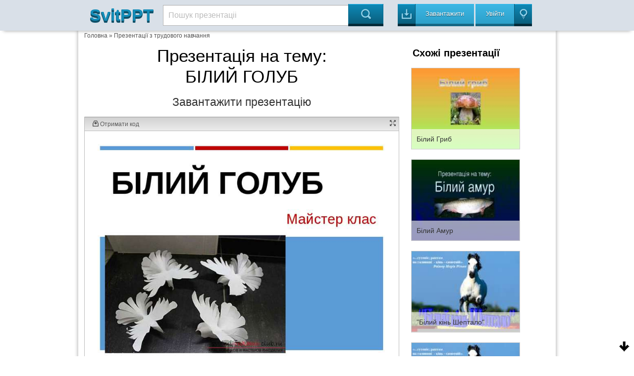

--- FILE ---
content_type: text/html; charset=UTF-8
request_url: https://svitppt.com.ua/trudove-navchannya/biliy-golub.html
body_size: 12905
content:
<!DOCTYPE html>
<html lang="en">
<head>
    <meta charset="UTF-8"/>
    <meta http-equiv="X-UA-Compatible" content="IE=edge,chrome=1">
    <meta name="keywords" content="Завантажити презентацію БІЛИЙ ГОЛУБ, презентація на тему БІЛИЙ ГОЛУБ, презентація з трудового навчання БІЛИЙ ГОЛУБ" />
<meta name="description" content="Презентация на тему БІЛИЙ ГОЛУБ до уроку з трудового навчання" />
<link rel="stylesheet" type="text/css" href="/assets/a66f31e0/colorbox.css" />
<link rel="stylesheet" type="text/css" href="/assets/be36d313/listview/styles.css" />
<style type="text/css">
/*<![CDATA[*/
 
    .hide {display:none;}
    
    #topcontrol{
        position: fixed;
        bottom: 5px;
        right: 5px;
        opacity: 1;
        cursor: pointer;
    }

    .backtotop {
        background: url(/assets/b174e8c4/images/icon-up.png) no-repeat;
        width: 30px;
        height: 30px;
    }

    .backtobottom {
        background: url(/assets/b174e8c4/images/icon-down.png) no-repeat;
        width: 30px;
        height: 30px;
    }

/*]]>*/
</style>
<script type="text/javascript" src="/assets/7c3c291d/jquery.min.js"></script>
<script type="text/javascript" src="/assets/7c3c291d/jquery.cookie.js"></script>
<script type="text/javascript" src="/assets/7c3c291d/jquery.ba-bbq.min.js"></script>
<script type="text/javascript" src="/assets/a66f31e0/js/jquery.colorbox-min.js"></script>
<script type="text/javascript" src="/assets/471f9a9b/js/jquery.cookie.min.js"></script>
<script type="text/javascript" src="https://ulogin.ru/js/ulogin.js"></script>
<title>БІЛИЙ ГОЛУБ - презентація з трудового навчання</title>

    <meta name="viewport" content="width=device-width, initial-scale=1.0">

    <link rel="stylesheet" type="text/css" href="/assets/471f9a9b/css/bootstrap.css"/>
    <link rel="stylesheet" type="text/css"
          href="/assets/471f9a9b/css/bootstrap-responsive.css"/>
    <link rel="stylesheet" type="text/css" href="/assets/471f9a9b/css/vred.css"/>
    <link rel="stylesheet" type="text/css" href="/assets/471f9a9b/css/style.css"/>
    <link rel="icon" href="/assets/471f9a9b/images/favicon.ico" type="image/x-icon"/>
    <link rel="shortcut icon" href="/assets/471f9a9b/images/favicon.ico"
          type="image/x-icon"/>
    <!--[if lte IE 8]>
    <style>.main {
        display: none;
    }

    .support-note .note-ie {
        display: block;
    }</style><![endif]-->
    <!--[if lte IE 7]>
    <script src="lte-ie7.js"></script><![endif]-->
    
    <script src="/assets/471f9a9b/js/svitppt.js"></script>
	
	<script async src="https://pagead2.googlesyndication.com/pagead/js/adsbygoogle.js?client=ca-pub-1845719565179673"
     crossorigin="anonymous"></script>

	 
</head>


<body>



<DIV id="topcontrol"><DIV class="backtotop" style="display:none;"></DIV><DIV class="backtobottom" style="display:none;"></DIV></DIV>
<div class="container-fluid a-t-background">

    <div class="container">

        <div class="span2">
            <a href="/"> <span class="a-logo-t">SvitPPT</span></a>
        </div>

        <div class="span6">
            <p>

            <form class="searchform" method="GET"
                  action="https://svitppt.com.ua/search.html">
                <input class="searchfield" name="text" type="text" value="Пошук презентаціі"
                       onfocus="if (this.value == 'Пошук презентаціі') {this.value = '';}"
                       onblur="if (this.value == '') {this.value = 'Пошук презентаціі';}">
                <input class="searchbutton" type="submit" value="&#xe00a;">
            </form>
            </p>
        </div>

        <div class="span4">
            <a href="https://svitppt.com.ua/upload.html">
                <button class="a_demo_three a-ska4at icon-in">
                    <p>
                        Завантажити
                    </p>
                </button>
            </a>
            <span class="a-uviiti">
    <a href="#" id="uLogin" x-ulogin-params="display=window;fields=first_name,last_name,email;redirect_uri=https%3A%2F%2Fsvitppt.com.ua%2Fulogin%2Flogin">
     <span>
        <button class="a_demo_van a-ska4at icon-light-bulb">
            <p>Увійти</p>
        </button>
     </span>
    </a>
</span>
        </div>
    </div>
</div>

<div class="container">
    <div class="a-fon">
        <div class="row">
		
		<script async src="https://cse.google.com/cse.js?cx=2b67703f2fb4252bf"></script>
<div class="gcse-search"></div>
		
            <div id="aa-modal-background"></div>
<div id="aa-modal-get-code">
    <a href="#" class="aa-modal-close">X</a>
    <strong>
        Код для використання на сайті:
    </strong>

    <form>
    <span>
        Ширина
    </span>
        <input value="480" id="aa-modal-embed-width" class="a-kod"/> px
        <p>Скопіюйте цей код і вставте його на свій сайт</p>

        <textarea style="width: 300px;" rows="7" id="aa-modal-embed-input" onclick="$(this).select();"></textarea>
    </form>

</div>

<!--//////////////////////////////////////////////////-->

<div id="aa-modal-get-file">
    <a href="#" class="aa-modal-close">X</a>
    <strong>
        Для завантаження презентації, скористайтесь соціальною кнопкою для рекомендації сервісу SvitPPT
    </strong>

    <span id="aa-share">

    </span>


    <a href="#" class="a-disabled">Завантажити собі цю презентацію</a>

</div>
            <div class="span10 a-kroshki">
<a href="/">Головна</a> &raquo; <a href="https://svitppt.com.ua/trudove-navchannya">Презентації з трудового навчання</a></div>

            <div class="span8" itemscope itemtype="http://schema.org/ScholarlyArticle">
                <center>
                <h1 itemprop="name" class="a-tema">
                    Презентація на тему: <br/>
                    БІЛИЙ ГОЛУБ                </h1>
                <meta itemprop="image" content="/images/51/50012/960/img0.jpg"/>

                <meta property="og:title" content="БІЛИЙ ГОЛУБ"/>
                <meta property="og:image" content="/images/51/50012/960/img0.jpg"/>

                    
                    <!--a rel="nofollow" class="aa-get-file" href="http://traveranium.com/api/redirect?offerid=47&sourceid=11282&landingid=340&subid_1=b10svitppt&deeplink=https://file-clouds.ru/?url=http://svitppt.com.ua/uploads/files/51/89cb3b3b278e74b6c20e5671a5b4ac2a.pptx|%D0%91%D0%86%D0%9B%D0%98%D0%99+%D0%93%D0%9E%D0%9B%D0%A3%D0%91" target="_blank"-->
<a rel="nofollow" class="aa-get-file" href="/uploads/files/51/89cb3b3b278e74b6c20e5671a5b4ac2a.pptx" target="_blank">
                                <span class="a-zavant">
                                    Завантажити презентацію
                                </span>
                    </a>

                    <div style="clear: both;"></div>


                </center>

                <div class="clear"></div>

                <div class="a-prezzent">
                    <div class="a-fon-okno">
                        <div class="a-top-slid">
                            <a id="aa-get-code" href="#">
                                <span class="icon-inbox-alt"> Отримати код </span>
                            </a>
                                                        <a href="#" id="slideshow-full"><span class="icon-expand pull-right"></span></a>

                        </div>
                        <div class="a-center-slid" id="slideshow">
                            <img id="slideshow-preloader"
                                 src="https://svitppt.com.ua/assets/471f9a9b/images/loading.gif"
                                 class="active"/>
                            <img aa-delay="5" src="https://svitppt.com.ua/images/51/50012/770/img0.jpg" alt="БІЛИЙ ГОЛУБ Майстер клас" title="БІЛИЙ ГОЛУБ Майстер клас" ><img aa-delay="5" src="https://svitppt.com.ua/images/51/50012/770/img1.jpg" alt="" title="" ><img aa-delay="5" src="https://svitppt.com.ua/images/51/50012/770/img2.jpg" alt="" title="" ><img aa-delay="5" src="https://svitppt.com.ua/images/51/50012/770/img3.jpg" alt="" title="" ><img aa-delay="5" src="https://svitppt.com.ua/images/51/50012/770/img4.jpg" alt="" title="" ><img aa-delay="5" src="https://svitppt.com.ua/images/51/50012/770/img5.jpg" alt="" title="" ><img aa-delay="5" src="https://svitppt.com.ua/images/51/50012/770/img6.jpg" alt="" title="" ><img aa-delay="5" src="https://svitppt.com.ua/images/51/50012/770/img7.jpg" alt="" title="" ><img aa-delay="5" src="https://svitppt.com.ua/images/51/50012/770/img8.jpg" alt="" title="" ><img aa-delay="5" src="https://svitppt.com.ua/images/51/50012/770/img9.jpg" alt="" title="" ><img aa-delay="5" src="https://svitppt.com.ua/images/51/50012/770/img10.jpg" alt="" title="" >
                            <div id="scrPrevious" class="a-leftpoint a-pointly"></div>
                            <div id="scrNext" class="a-rightpoint a-pointly"></div>
                        </div>


                        <div class="a-bottom-slid">

                            <ul class="vc-controls" style="">
                                <li id="slideshow-first" class="vc-control-rewind"><span></span></li>
                                <li id="slideshow-prev" class="vc-control-fforward"><span></span></li>
                                <li id="slideshow-stop" class="vc-control-stop"><span></span></li>
                                <li id="slideshow-start" class="vc-control-play-1">Play<span></span></li>
                                <li id="slideshow-next" class="vc-control-rewind_2"><span></span></li>
                                <li id="slideshow-last" class="vc-control-switch"><span></span></li>
                            </ul>

                             <span class="a-nambar">
                             <span id="slideshow-slide" class="a-nam-posi">1</span> / <span id="slideshow-count">11</span>
                             </span>

                            <a rel="nofollow" class="aa-get-file a-nambar  pull-right"href="https://svitppt.com.ua/download.html?id=50012">
                                <button>
                                    <span class="icon-in pull-right">
                                    Скачати
                                    </span>
                                </button>
                            </a>

                        </div>

                    </div>

                    <span class="a-share">
                        <a aa-service="facebook" href="#" class="a-h-shar"><i class="f"></i></a>
                        <a aa-service="vkontakte" href="#" class="a-h-shar"><i class="vk"></i></a>
                        <a aa-service="twitter" href="#" class="a-h-shar"><i class="tw"></i></a><a aa-service="gplus" href="#" class="a-h-shar"><i class="g"></i></a>
                        <a aa-service="odnoklassniki" href="#" class="a-h-shar"><i class="ok"></i></a>
                        <a aa-service="mailru" href="#" class="a-h-shar"><i class="m"></i></a>
                    </span>

                </div>

               <center>
                                      <p class="a-tema-p">
                       БІЛИЙ ГОЛУБ                   </p>
                   <div style="clear: both;"></div>
                   
                   <a rel="nofollow" class="aa-get-file" href="/uploads/files/51/89cb3b3b278e74b6c20e5671a5b4ac2a.pptx" target="_blank">
                                <span class="a-zavant">
                                    Завантажити презентацію
                                </span>
                   </a>
                   <div style="clear: both;"></div>

               </center>

                <p>Презентація по слайдам:</p>

                <div class="a-prez-big" itemscope itemtype="http://schema.org/ImageObject">

    <meta itemprop="name" content="БІЛИЙ ГОЛУБ"/>
    <meta itemprop="caption" content="БІЛИЙ ГОЛУБ Майстер клас"/>
    <meta itemprop="width" content="960 px"/>
    <meta itemprop="height" content="720 px"/>

    <div class="span3">
        <a alt="БІЛИЙ ГОЛУБ Майстер клас" class="aa-colorbox"
           itemprop="contentUrl" href="https://svitppt.com.ua/images/51/50012/960/img0.jpg"
           title="БІЛИЙ ГОЛУБ Майстер клас">
            <img itemprop="thumbnail" src="https://svitppt.com.ua/images/51/50012/210/img0.jpg"
                 alt="БІЛИЙ ГОЛУБ Майстер клас"
                 title="БІЛИЙ ГОЛУБ Майстер клас">
        </a>
    </div>

    <div class="span5" itemprop="description">
        <span class="a-namb ">Слайд <b>1</b></span>
        <div class="clearfix"></div>
        <p class="a-tran"> БІЛИЙ ГОЛУБ Майстер клас</p>
    </div>
    <div class="clearfix"></div>
</div>
<div class="a-prez-big" itemscope itemtype="http://schema.org/ImageObject">

    <meta itemprop="name" content="БІЛИЙ ГОЛУБ"/>
    <meta itemprop="caption" content=""/>
    <meta itemprop="width" content="960 px"/>
    <meta itemprop="height" content="720 px"/>

    <div class="span3">
        <a alt="" class="aa-colorbox"
           itemprop="contentUrl" href="https://svitppt.com.ua/images/51/50012/960/img1.jpg"
           title="">
            <img itemprop="thumbnail" src="https://svitppt.com.ua/images/51/50012/210/img1.jpg"
                 alt=""
                 title="">
        </a>
    </div>

    <div class="span5" itemprop="description">
        <span class="a-namb ">Слайд <b>2</b></span>
        <div class="clearfix"></div>
        <p class="a-tran"> </p>
    </div>
    <div class="clearfix"></div>
</div>
<div class="a-prez-big" itemscope itemtype="http://schema.org/ImageObject">

    <meta itemprop="name" content="БІЛИЙ ГОЛУБ"/>
    <meta itemprop="caption" content=""/>
    <meta itemprop="width" content="960 px"/>
    <meta itemprop="height" content="720 px"/>

    <div class="span3">
        <a alt="" class="aa-colorbox"
           itemprop="contentUrl" href="https://svitppt.com.ua/images/51/50012/960/img2.jpg"
           title="">
            <img itemprop="thumbnail" src="https://svitppt.com.ua/images/51/50012/210/img2.jpg"
                 alt=""
                 title="">
        </a>
    </div>

    <div class="span5" itemprop="description">
        <span class="a-namb ">Слайд <b>3</b></span>
        <div class="clearfix"></div>
        <p class="a-tran"> </p>
    </div>
    <div class="clearfix"></div>
</div>
<div class="a-prez-big" itemscope itemtype="http://schema.org/ImageObject">

    <meta itemprop="name" content="БІЛИЙ ГОЛУБ"/>
    <meta itemprop="caption" content=""/>
    <meta itemprop="width" content="960 px"/>
    <meta itemprop="height" content="720 px"/>

    <div class="span3">
        <a alt="" class="aa-colorbox"
           itemprop="contentUrl" href="https://svitppt.com.ua/images/51/50012/960/img3.jpg"
           title="">
            <img itemprop="thumbnail" src="https://svitppt.com.ua/images/51/50012/210/img3.jpg"
                 alt=""
                 title="">
        </a>
    </div>

    <div class="span5" itemprop="description">
        <span class="a-namb ">Слайд <b>4</b></span>
        <div class="clearfix"></div>
        <p class="a-tran"> </p>
    </div>
    <div class="clearfix"></div>
</div>
<div class="a-prez-big" itemscope itemtype="http://schema.org/ImageObject">

    <meta itemprop="name" content="БІЛИЙ ГОЛУБ"/>
    <meta itemprop="caption" content=""/>
    <meta itemprop="width" content="960 px"/>
    <meta itemprop="height" content="720 px"/>

    <div class="span3">
        <a alt="" class="aa-colorbox"
           itemprop="contentUrl" href="https://svitppt.com.ua/images/51/50012/960/img4.jpg"
           title="">
            <img itemprop="thumbnail" src="https://svitppt.com.ua/images/51/50012/210/img4.jpg"
                 alt=""
                 title="">
        </a>
    </div>

    <div class="span5" itemprop="description">
        <span class="a-namb ">Слайд <b>5</b></span>
        <div class="clearfix"></div>
        <p class="a-tran"> </p>
    </div>
    <div class="clearfix"></div>
</div>
<div class="a-prez-big" itemscope itemtype="http://schema.org/ImageObject">

    <meta itemprop="name" content="БІЛИЙ ГОЛУБ"/>
    <meta itemprop="caption" content=""/>
    <meta itemprop="width" content="960 px"/>
    <meta itemprop="height" content="720 px"/>

    <div class="span3">
        <a alt="" class="aa-colorbox"
           itemprop="contentUrl" href="https://svitppt.com.ua/images/51/50012/960/img5.jpg"
           title="">
            <img itemprop="thumbnail" src="https://svitppt.com.ua/images/51/50012/210/img5.jpg"
                 alt=""
                 title="">
        </a>
    </div>

    <div class="span5" itemprop="description">
        <span class="a-namb ">Слайд <b>6</b></span>
        <div class="clearfix"></div>
        <p class="a-tran"> </p>
    </div>
    <div class="clearfix"></div>
</div>
<div class="a-prez-big" itemscope itemtype="http://schema.org/ImageObject">

    <meta itemprop="name" content="БІЛИЙ ГОЛУБ"/>
    <meta itemprop="caption" content=""/>
    <meta itemprop="width" content="960 px"/>
    <meta itemprop="height" content="720 px"/>

    <div class="span3">
        <a alt="" class="aa-colorbox"
           itemprop="contentUrl" href="https://svitppt.com.ua/images/51/50012/960/img6.jpg"
           title="">
            <img itemprop="thumbnail" src="https://svitppt.com.ua/images/51/50012/210/img6.jpg"
                 alt=""
                 title="">
        </a>
    </div>

    <div class="span5" itemprop="description">
        <span class="a-namb ">Слайд <b>7</b></span>
        <div class="clearfix"></div>
        <p class="a-tran"> </p>
    </div>
    <div class="clearfix"></div>
</div>
<div class="a-prez-big" itemscope itemtype="http://schema.org/ImageObject">

    <meta itemprop="name" content="БІЛИЙ ГОЛУБ"/>
    <meta itemprop="caption" content=""/>
    <meta itemprop="width" content="960 px"/>
    <meta itemprop="height" content="720 px"/>

    <div class="span3">
        <a alt="" class="aa-colorbox"
           itemprop="contentUrl" href="https://svitppt.com.ua/images/51/50012/960/img7.jpg"
           title="">
            <img itemprop="thumbnail" src="https://svitppt.com.ua/images/51/50012/210/img7.jpg"
                 alt=""
                 title="">
        </a>
    </div>

    <div class="span5" itemprop="description">
        <span class="a-namb ">Слайд <b>8</b></span>
        <div class="clearfix"></div>
        <p class="a-tran"> </p>
    </div>
    <div class="clearfix"></div>
</div>
<div class="a-prez-big" itemscope itemtype="http://schema.org/ImageObject">

    <meta itemprop="name" content="БІЛИЙ ГОЛУБ"/>
    <meta itemprop="caption" content=""/>
    <meta itemprop="width" content="960 px"/>
    <meta itemprop="height" content="720 px"/>

    <div class="span3">
        <a alt="" class="aa-colorbox"
           itemprop="contentUrl" href="https://svitppt.com.ua/images/51/50012/960/img8.jpg"
           title="">
            <img itemprop="thumbnail" src="https://svitppt.com.ua/images/51/50012/210/img8.jpg"
                 alt=""
                 title="">
        </a>
    </div>

    <div class="span5" itemprop="description">
        <span class="a-namb ">Слайд <b>9</b></span>
        <div class="clearfix"></div>
        <p class="a-tran"> </p>
    </div>
    <div class="clearfix"></div>
</div>
<div class="a-prez-big" itemscope itemtype="http://schema.org/ImageObject">

    <meta itemprop="name" content="БІЛИЙ ГОЛУБ"/>
    <meta itemprop="caption" content=""/>
    <meta itemprop="width" content="960 px"/>
    <meta itemprop="height" content="720 px"/>

    <div class="span3">
        <a alt="" class="aa-colorbox"
           itemprop="contentUrl" href="https://svitppt.com.ua/images/51/50012/960/img9.jpg"
           title="">
            <img itemprop="thumbnail" src="https://svitppt.com.ua/images/51/50012/210/img9.jpg"
                 alt=""
                 title="">
        </a>
    </div>

    <div class="span5" itemprop="description">
        <span class="a-namb ">Слайд <b>10</b></span>
        <div class="clearfix"></div>
        <p class="a-tran"> </p>
    </div>
    <div class="clearfix"></div>
</div>
<div class="a-prez-big" itemscope itemtype="http://schema.org/ImageObject">

    <meta itemprop="name" content="БІЛИЙ ГОЛУБ"/>
    <meta itemprop="caption" content=""/>
    <meta itemprop="width" content="960 px"/>
    <meta itemprop="height" content="720 px"/>

    <div class="span3">
        <a alt="" class="aa-colorbox"
           itemprop="contentUrl" href="https://svitppt.com.ua/images/51/50012/960/img10.jpg"
           title="">
            <img itemprop="thumbnail" src="https://svitppt.com.ua/images/51/50012/210/img10.jpg"
                 alt=""
                 title="">
        </a>
    </div>

    <div class="span5" itemprop="description">
        <span class="a-namb ">Слайд <b>11</b></span>
        <div class="clearfix"></div>
        <p class="a-tran"> </p>
    </div>
    <div class="clearfix"></div>
</div>
                <center>
                    
					
                    <a rel="nofollow" class="aa-get-file" href="/uploads/files/51/89cb3b3b278e74b6c20e5671a5b4ac2a.pptx" target="_blank">
                                <span class="a-zavant">
                                    Завантажити презентацію
                                </span>
                    </a>
                    <div style="clear: both;"></div>
                    <style>
    .a-form-center{
        margin: 0 auto;
        max-width: 370px;
        min-width: 290px;
        background-color: #fff;
        padding: 10px 10px 0 10px;
        border-radius: 4px;
        box-shadow: 0 4px 6px -2px #B5B3B3;
    }
    .a-form-center strong{
        text-align: center;
    }
    .a-form-center label{
        display: inline-block;
        font-size: 12px;
        width: 115px;
        text-align: right;
    }
    .a-form-center label.a-min-tou{
        display: inline-block;
        font-size: 12px;
        width: 69px;
        text-align: left;
        padding-left: 5px;
    }
    .a-form-center input{
        width: 205px;
        border-radius: 4px;
        border: 1px solid #aaa;
        margin-bottom: 5px;
        padding: 5px 8px;
        font-size: 12px;
    }
    .a-form-center form{
        background-color: #EDEDEB;
        padding: 10px;
        border-radius: 4px;
        margin: 0 0 9px 0;
    }
    .a-form-center .errorSummary{
        color: #f00;
    }
    .a-form-center .errorSummary ul{
        padding: 0 0 0 17px;
    }
    .a-form-center input[type="checkbox"], .a-form-center input[type="radio"] {
        display: inline-block;
        width: 18px;
        height: 18px;
        margin-top: 5px;
        vertical-align: middle;
    }
    .a-form-center-lab{
        text-align: center;
    }
    .a-form-center input[type="submit"]{
        text-align: center;
        background: #72B23F;
        background: linear-gradient(to bottom, #72B23F 0%, #609736 100%);
        border: 1px solid #609736;
        margin: 0 auto;
        display: block;
        margin-top: 10px;
        padding: 8px;
        font-size: 12px;
        color: #fff;
        text-shadow: 0 1px 1px #555;
    }

</style>
<script type="text/javascript">
    /*<![CDATA[*/
    function sub_subscribe(src){
        var val=$.cookie("_aa_sb_v");
        var download=$("#sub-container").data("sub-download");
        console.log(download);
        console.log(val);
        if(val || download)return true;

        var obj=$("#sub-container");

        download=$(src).attr("href");
        obj.data("sub-download", download);
        obj.data("sub-srcElement", src);
        obj.slideDown();

        var pos=obj.offset().top-50;
        jQuery("body,html").animate({scrollTop:pos},800);
        return false;
    }

    function sub_send_form(e){
        if(e!==null)jQuery(e.srcElement).addClass("sub-load-button");
        jQuery.ajax({
            url: "http://ppt4web.ru/rest/subscribe",
            type: "POST",
            data: $("#sub-form").serialize(),
            dataType: "json"
        }).done(function( data ) {
            if(data.error !== undefined){
                jQuery("#sub-form .errorSummary").remove();
                jQuery(data.error).hide().prependTo("#sub-form");
                jQuery("#sub-form .errorSummary").slideDown(300);
            }
            if(data.js !== undefined){
                eval(data.js);
            }
            if(data.ok !== undefined){
                var download=$("#sub-container").data("sub-download");
                var srcElement=$("#sub-container").data("sub-srcElement");
                console.log(srcElement);
                if(download){
                    if(data.ok==1) $.cookie("_aa_sb_v", 1, {expires: 200, path: '/'});
                    $("#sub-form-container").slideUp();
                    $("#sub-download").slideDown();
                    location.href=download;
                }
            }
            if(e!==null)jQuery(e.srcElement).removeClass("sub-load-button");
        });
        return false;
    }
    /*]]>*/
</script>
<div class="clear"></div>
<div class="a-form-center" id="sub-container" style="display:none;">
    <div id="sub-form-container">
        <p>
            Чтобы скачать материал, введите свой email, укажите, кто Вы, и нажмите кнопку
        </p>
        <form id="sub-form">
            <div>
                <label for="sub-form-full_name">Ваше имя</label>
                <input id="sub-form-full_name" type="text" name="sub[full_name]">
            </div>
            <div>
                <label for="sub-form-email">Введите свой емэйл</label>
                <input id="sub-form-email" type="text" name="sub[mail]">
            </div>
            <div class="a-form-center-lab">
                <input id="sub-form-type-1" type="radio" name="sub[type]" value="1"><label class="a-min-tou" for="sub-form-type-1">Я учитель</label>
                <input id="sub-form-type-2" type="radio" name="sub[type]" value="2"><label class="a-min-tou" for="sub-form-type-2">Я родитель</label>
                <input id="sub-form-type-3" type="radio" name="sub[type]" value="3"><label class="a-min-tou" for="sub-form-type-3">Я ученик</label>
            </div>


            <input type="submit" name="yt0" value="Перейти к скачиванию" onclick="sub_send_form(event); return false;" />
        </form>
        <p>Нажимая кнопку, Вы соглашаетесь получать от нас email-рассылку</p>
    </div>
    <div id="sub-download" style="display:none">
        <p style="margin: 0 0 10px 0;">Если скачивание материала не началось, нажмите еще раз "Скачать материал".</p>
    </div>
</div>
<div class="clear"></div>

                </center>
                <div class="clear"></div>
                <noindex>
                    <div id="aa-olimp" style="display: none;" class="a-reclama">
                        <div style="display:block; width:100%;">

                            <div class="a-d-l-v">
                                Скачивание материала <span id="timer_pre">начнется через </span><span id="timer_inp">55</span><span id="timer_post"> сек</span>.
                                <p class="hidden_d" style="display:none"></p>
                            </div>

                            <div class="a-p-r">
                                А пока Вы ожидаете, предлагаем ознакомиться с курсами видеолекций
                                для учителей от центра дополнительного образования "Профессионал-Р"<br/>
                                (Лицензия на осуществление образовательной деятельности <br/>№3715 от 13.11.2013).
                            </div>

                            <!--a rel="nofollow" href="http://konkurs.infourok.ru/?lekcii" target="_blank" class="a-d-b">
                                Получить доступ
                            </a-->
                        </div>

                        <div>
                            <!--center>
                                <a rel="nofollow" href="http://konkurs.infourok.ru/?lekcii" target="_blank"><img src="/assets/471f9a9b/images/videolekcii_1_big.jpg"></a>
                            </center-->
                        </div>

                        <div>

                            <!--a href="http://konkurs.infourok.ru/?lekcii" rel="nofollow" target="_blank" class="a-d-bb" title="">Узнать подробнее</a-->

                        </div>
                    </div>
                </noindex>
                <div class="clear"></div>

            </div>

            <!--//////////////////////////-->
            <div class="span4 a-fon-right">

                <p class="a-of-tema">
                    Схожі презентації
                </p>

                
                <div class="a-shozi">
                    
<div class="span3">
    <div class="thumbnail">
        
                <a href="https://svitppt.com.ua/biologiya/baliy-grib.html" alt="Білий Гриб">
                    <img alt="Білий Гриб"
                         title="Білий Гриб" src="/images/20/19804/210/img0.jpg">

                    <p>
                        Білий Гриб                    </p>
                </a>

            </div>
</div>



<div class="span3">
    <div class="thumbnail">
        
                <a href="https://svitppt.com.ua/biologiya/biliy-amur.html" alt="Білий Амур">
                    <img alt="Білий Амур"
                         title="Білий Амур" src="/images/20/19964/210/img0.jpg">

                    <p>
                        Білий Амур                    </p>
                </a>

            </div>
</div>



<div class="span3">
    <div class="thumbnail">
        
                <a href="https://svitppt.com.ua/ukrainska-literatura/biliy-kin-sheptalo.html" alt="&quot;Білий кінь Шептало&quot;">
                    <img alt="&quot;Білий кінь Шептало&quot;"
                         title="&quot;Білий кінь Шептало&quot;" src="/images/27/26021/210/img0.jpg">

                    <p>
                        &quot;Білий кінь Шептало&quot;                    </p>
                </a>

            </div>
</div>



<div class="span3">
    <div class="thumbnail">
        
                <a href="https://svitppt.com.ua/ukrainska-literatura/volodimir-drozd-biliy-kin-sheptalo1.html" alt="Володимир Дрозд - «Білий кінь Шептало»">
                    <img alt="Володимир Дрозд - «Білий кінь Шептало»"
                         title="Володимир Дрозд - «Білий кінь Шептало»" src="/images/31/30121/210/img0.jpg">

                    <p>
                        Володимир Дрозд - «Білий кінь Шептало»                    </p>
                </a>

            </div>
</div>



<div class="span3">
    <div class="thumbnail">
        
                <a href="https://svitppt.com.ua/ukrainska-literatura/vdrozd-biliy-kin-sheptalo.html" alt="В.Дрозд &quot;Білий кінь Шептало&quot;">
                    <img alt="В.Дрозд &quot;Білий кінь Шептало&quot;"
                         title="В.Дрозд &quot;Білий кінь Шептало&quot;" src="/images/34/33134/210/img0.jpg">

                    <p>
                        В.Дрозд &quot;Білий кінь Шептало&quot;                    </p>
                </a>

            </div>
</div>



<div class="span3">
    <div class="thumbnail">
        
                <a href="https://svitppt.com.ua/zarubizhna-literatura/gntroepolskiy-beliy-bim-chyornoe-uho.html" alt="&quot;Р. Н.Троепольскій. Білий Бім Чорне Вухо&quot;">
                    <img alt="&quot;Р. Н.Троепольскій. Білий Бім Чорне Вухо&quot;"
                         title="&quot;Р. Н.Троепольскій. Білий Бім Чорне Вухо&quot;" src="/images/39/38421/210/img0.jpg">

                    <p>
                        &quot;Р. Н.Троепольскій. Білий Бім Чорне Вухо&quot;                    </p>
                </a>

            </div>
</div>



<div class="span3">
    <div class="thumbnail">
        
                <a href="https://svitppt.com.ua/geografiya/golubi-ochi-planeti.html" alt="&quot;Голубі очі планети&quot;">
                    <img alt="&quot;Голубі очі планети&quot;"
                         title="&quot;Голубі очі планети&quot;" src="/images/43/42549/210/img0.jpg">

                    <p>
                        &quot;Голубі очі планети&quot;                    </p>
                </a>

            </div>
</div>



<div class="span3">
    <div class="thumbnail">
        
                <a href="https://svitppt.com.ua/chitannya/lglibov-chizh-ta-golub.html" alt="Л.ГЛІБОВ &quot;ЧИЖ ТА ГОЛУБ&quot;">
                    <img alt="Л.ГЛІБОВ &quot;ЧИЖ ТА ГОЛУБ&quot;"
                         title="Л.ГЛІБОВ &quot;ЧИЖ ТА ГОЛУБ&quot;" src="/images/58/56997/210/img0.jpg">

                    <p>
                        Л.ГЛІБОВ &quot;ЧИЖ ТА ГОЛУБ&quot;                    </p>
                </a>

            </div>
</div>



<div class="span3">
    <div class="thumbnail">
        
                <a href="https://svitppt.com.ua/ukrainska-mova/biliy-kin-sheptalo1.html" alt="&quot;Білий кінь Шептало&quot;">
                    <img alt="&quot;Білий кінь Шептало&quot;"
                         title="&quot;Білий кінь Шептало&quot;" src="/images/65/64078/210/img0.jpg">

                    <p>
                        &quot;Білий кінь Шептало&quot;                    </p>
                </a>

            </div>
</div>


                </div>

            </div>

            <div class="clearfix"></div>
            <div class="a-kategoria">
                <p class="a-of-tema">
                    Категорії
                </p>

                <div id="yw0" class="list-view">
<div class="items">
<div class="span3">
	<a href="https://svitppt.com.ua/informatika" alt="Інформатика">Інформатика</a>
</div><div class="span3">
	<a href="https://svitppt.com.ua/istoriya-ukraini" alt="Історія України">Історія України</a>
</div><div class="span3">
	<a href="https://svitppt.com.ua/algebra" alt="Алгебра">Алгебра</a>
</div><div class="span3">
	<a href="https://svitppt.com.ua/angliyska-mova" alt="Англійська мова">Англійська мова</a>
</div><div class="span3">
	<a href="https://svitppt.com.ua/arhitektura" alt="Архітектура">Архітектура</a>
</div><div class="span3">
	<a href="https://svitppt.com.ua/astronomiya" alt="Астрономія">Астрономія</a>
</div><div class="span3">
	<a href="https://svitppt.com.ua/biografiya" alt="Біографія">Біографія</a>
</div><div class="span3">
	<a href="https://svitppt.com.ua/biologiya" alt="Біологія">Біологія</a>
</div><div class="span3">
	<a href="https://svitppt.com.ua/vihovna-robota" alt="Виховна робота">Виховна робота</a>
</div><div class="span3">
	<a href="https://svitppt.com.ua/vsesvitnya-istoriya" alt="Всесвітня історія">Всесвітня історія</a>
</div><div class="span3">
	<a href="https://svitppt.com.ua/geografiya" alt="Географія">Географія</a>
</div><div class="span3">
	<a href="https://svitppt.com.ua/geometriya" alt="Геометрія">Геометрія</a>
</div><div class="span3">
	<a href="https://svitppt.com.ua/dilovodstvo" alt="Діловодство">Діловодство</a>
</div><div class="span3">
	<a href="https://svitppt.com.ua/ekologiya" alt="Екологія">Екологія</a>
</div><div class="span3">
	<a href="https://svitppt.com.ua/ekonomika" alt="Економіка">Економіка</a>
</div><div class="span3">
	<a href="https://svitppt.com.ua/zhurnalistika" alt="Журналістика">Журналістика</a>
</div><div class="span3">
	<a href="https://svitppt.com.ua/zarubizhna-literatura" alt="Зарубіжна література">Зарубіжна література</a>
</div><div class="span3">
	<a href="https://svitppt.com.ua/zovnishne-nezalezhne-ocinyuvannya" alt="Зовнішнє незалежне оцінювання">Зовнішнє незалежне оцінювання</a>
</div><div class="span3">
	<a href="https://svitppt.com.ua/kultura" alt="Культура">Культура</a>
</div><div class="span3">
	<a href="https://svitppt.com.ua/matematika" alt="Математика ">Математика </a>
</div><div class="span3">
	<a href="https://svitppt.com.ua/medicina" alt="Медицина">Медицина</a>
</div><div class="span3">
	<a href="https://svitppt.com.ua/muzika" alt="Музика">Музика</a>
</div><div class="span3">
	<a href="https://svitppt.com.ua/nimecka-mova" alt="Німецька мова">Німецька мова</a>
</div><div class="span3">
	<a href="https://svitppt.com.ua/nauka" alt="Наука">Наука</a>
</div><div class="span3">
	<a href="https://svitppt.com.ua/obrazotvorche-mistecstvo" alt="Образотворче мистецство">Образотворче мистецство</a>
</div><div class="span3">
	<a href="https://svitppt.com.ua/osnovi-bezpeki-zhittediyalnosti-obzh" alt="Основи Безпеки Життєдіяльності (ОБЖ)">Основи Безпеки Життєдіяльності (ОБЖ)</a>
</div><div class="span3">
	<a href="https://svitppt.com.ua/pedagogika" alt="Педагогіка">Педагогіка</a>
</div><div class="span3">
	<a href="https://svitppt.com.ua/politika" alt="Політика">Політика</a>
</div><div class="span3">
	<a href="https://svitppt.com.ua/portfolio" alt="Портфоліо">Портфоліо</a>
</div><div class="span3">
	<a href="https://svitppt.com.ua/pravoznavstvo" alt="Правознавство">Правознавство</a>
</div><div class="span3">
	<a href="https://svitppt.com.ua/prirodoznavstvo" alt="Природознавство">Природознавство</a>
</div><div class="span3">
	<a href="https://svitppt.com.ua/psihologiya" alt="Психологія">Психологія</a>
</div><div class="span3">
	<a href="https://svitppt.com.ua/rizne" alt="Різне">Різне</a>
</div><div class="span3">
	<a href="https://svitppt.com.ua/religieznavstvo" alt="Релігієзнавство">Релігієзнавство</a>
</div><div class="span3">
	<a href="https://svitppt.com.ua/rosiyska-mova" alt="Російська мова">Російська мова</a>
</div><div class="span3">
	<a href="https://svitppt.com.ua/sociologiya" alt="Соціологія">Соціологія</a>
</div><div class="span3">
	<a href="https://svitppt.com.ua/testova-kategoriya" alt="Тестова категорія">Тестова категорія</a>
</div><div class="span3">
	<a href="https://svitppt.com.ua/trudove-navchannya" alt="Трудове навчання">Трудове навчання</a>
</div><div class="span3">
	<a href="https://svitppt.com.ua/turizm" alt="Туризм">Туризм</a>
</div><div class="span3">
	<a href="https://svitppt.com.ua/ukrainska-literatura" alt="Українська література">Українська література</a>
</div><div class="span3">
	<a href="https://svitppt.com.ua/ukrainska-mova" alt="Українська мова">Українська мова</a>
</div><div class="span3">
	<a href="https://svitppt.com.ua/fizika" alt="Фізика">Фізика</a>
</div><div class="span3">
	<a href="https://svitppt.com.ua/fizichna-kategoriya" alt="Фізична культура">Фізична культура</a>
</div><div class="span3">
	<a href="https://svitppt.com.ua/filosofiya" alt="Філософія">Філософія</a>
</div><div class="span3">
	<a href="https://svitppt.com.ua/himiya" alt="Хімія">Хімія</a>
</div><div class="span3">
	<a href="https://svitppt.com.ua/chitannya" alt="Читання">Читання</a>
</div><div class="span3">
	<a href="https://svitppt.com.ua/ya-i-ukraina" alt="Я і Україна">Я і Україна</a>
</div></div><div class="keys" style="display:none" title="/trudove-navchannya/biliy-golub.html"><span>12</span><span>13</span><span>2</span><span>3</span><span>42</span><span>4</span><span>44</span><span>5</span><span>7</span><span>8</span><span>6</span><span>9</span><span>35</span><span>10</span><span>30</span><span>47</span><span>11</span><span>43</span><span>41</span><span>14</span><span>32</span><span>33</span><span>40</span><span>36</span><span>15</span><span>16</span><span>39</span><span>37</span><span>45</span><span>17</span><span>18</span><span>29</span><span>28</span><span>46</span><span>19</span><span>34</span><span>1</span><span>20</span><span>38</span><span>22</span><span>21</span><span>23</span><span>24</span><span>31</span><span>25</span><span>26</span><span>27</span></div>
</div>
            </div>







<div class="clearfix"></div>

            <h3>
                <span>Презентації по предмету Трудове навчання</span>
            </h3>

            <div class="span2">
    <div class="thumbnail">
        <a href="https://svitppt.com.ua/trudove-navchannya/trudove-navchannya.html" alt="Трудове навчання">
            <img alt="Трудове навчання" title="Трудове навчання" src="/images/65/64187/122/img0.jpg">
            <p>
                Трудове навчання            </p>
        </a>
    </div>
</div><div class="span2">
    <div class="thumbnail">
        <a href="https://svitppt.com.ua/trudove-navchannya/tmlididt-idt-eigt-frameborder-marginidt-margineigt-scrollingno-stylebo.html" alt="html?id=3801&amp;width=480&quot; width=&quot;480&quot; height=&quot;428&quot; frameborder=&quot;0&quot; marginwidth=...">
            <img alt="html?id=3801&amp;width=480&quot; width=&quot;480&quot; height=&quot;428&quot; frameborder=&quot;0&quot; marginwidth=..." title="html?id=3801&amp;width=480&quot; width=&quot;480&quot; height=&quot;428&quot; frameborder=&quot;0&quot; marginwidth=..." src="/images/65/64194/122/img0.jpg">
            <p>
                html?id=3801&amp;width=480&quot; width=&quot;480&quot; height=&quot;428&quot; frameborder=&quot;0&quot; marginwidth=&quot;0&quot; marginheight=&quot;0&quot; scrolling=&quot;no&quot; style=&quot;border:0;border-width:0&quot; allowfullscreen&gt;            </p>
        </a>
    </div>
</div><div class="span2">
    <div class="thumbnail">
        <a href="https://svitppt.com.ua/trudove-navchannya/-klas6.html" alt="9 клас">
            <img alt="9 клас" title="9 клас" src="/images/65/64251/122/img0.jpg">
            <p>
                9 клас            </p>
        </a>
    </div>
</div><div class="span2">
    <div class="thumbnail">
        <a href="https://svitppt.com.ua/trudove-navchannya/vigotovlennya-golnici.html" alt="виготовлення гольниці">
            <img alt="виготовлення гольниці" title="виготовлення гольниці" src="/images/65/64373/122/img0.jpg">
            <p>
                виготовлення гольниці            </p>
        </a>
    </div>
</div><div class="span2">
    <div class="thumbnail">
        <a href="https://svitppt.com.ua/trudove-navchannya/liplennya-z-plastilinu-ovochiv-i-fruktiv.html" alt="ліплення з пластиліну овочів і фруктів">
            <img alt="ліплення з пластиліну овочів і фруктів" title="ліплення з пластиліну овочів і фруктів" src="/images/65/64428/122/img0.jpg">
            <p>
                ліплення з пластиліну овочів і фруктів            </p>
        </a>
    </div>
</div><div class="span2">
    <div class="thumbnail">
        <a href="https://svitppt.com.ua/trudove-navchannya/vidi-paperu-yogo-priznachennya1.html" alt="Види паперу, його призначення">
            <img alt="Види паперу, його призначення" title="Види паперу, його призначення" src="/images/65/64433/122/img0.jpg">
            <p>
                Види паперу, його призначення            </p>
        </a>
    </div>
</div><div class="span2">
    <div class="thumbnail">
        <a href="https://svitppt.com.ua/trudove-navchannya/modelyuvannya-spidnici.html" alt="моделювання спідниці">
            <img alt="моделювання спідниці" title="моделювання спідниці" src="/images/65/64650/122/img0.jpg">
            <p>
                моделювання спідниці            </p>
        </a>
    </div>
</div><div class="span2">
    <div class="thumbnail">
        <a href="https://svitppt.com.ua/trudove-navchannya/liplennya-z-plastilinu-izhachok1.html" alt="Ліплення з пластиліну. Їжачок">
            <img alt="Ліплення з пластиліну. Їжачок" title="Ліплення з пластиліну. Їжачок" src="/images/65/64687/122/img0.jpg">
            <p>
                Ліплення з пластиліну. Їжачок            </p>
        </a>
    </div>
</div><div class="span2">
    <div class="thumbnail">
        <a href="https://svitppt.com.ua/trudove-navchannya/zasobi-distanciynogo-navchannya.html" alt="Засоби дистанційного навчання">
            <img alt="Засоби дистанційного навчання" title="Засоби дистанційного навчання" src="/images/65/64778/122/img0.jpg">
            <p>
                Засоби дистанційного навчання            </p>
        </a>
    </div>
</div><div class="span2">
    <div class="thumbnail">
        <a href="https://svitppt.com.ua/trudove-navchannya/zasobi-distanciynogo-navchannya1.html" alt="Засоби дистанційного навчання">
            <img alt="Засоби дистанційного навчання" title="Засоби дистанційного навчання" src="/images/65/64779/122/img0.jpg">
            <p>
                Засоби дистанційного навчання            </p>
        </a>
    </div>
</div><div class="span2">
    <div class="thumbnail">
        <a href="https://svitppt.com.ua/trudove-navchannya/virobi-v-etnichnomu-stili.html" alt="вироби в єтнічному стилі">
            <img alt="вироби в єтнічному стилі" title="вироби в єтнічному стилі" src="/images/66/65299/122/img0.jpg">
            <p>
                вироби в єтнічному стилі            </p>
        </a>
    </div>
</div>
            <div class="span2">
                <div class="a-prez">
                    <a href="https://svitppt.com.ua/trudove-navchannya" class="a-href">
                        Подивитись усі презентації <img
                            src="/assets/471f9a9b/images/strm.png">
                    </a>
                </div>
                <div class="a-prez-3"></div>
            </div>





<script type="text/javascript">
    var timeoutID = null;
    var uploadHref = "https://svitppt.com.ua/download.html?id=50012";
    var aa_downUrl="/uploads/files/51/89cb3b3b278e74b6c20e5671a5b4ac2a.pptx";

    jQuery(document).ready(function () {
        jQuery("#slideshow img").each(function (i) {
            if (!i) {
                return true;
            }
            img = document.createElement('img');
            img.src = this.src;
        }).first().remove();
        jQuery("#slideshow img").first().addClass("active");
        //jQuery(".aa-get-file").attr("href","#");

        jQuery("#slideshow-next, #scrNext").click(function () {
            var current = jQuery("#slideshow img.active");
            var next = current.next();
            if (!next.length)next = jQuery("#slideshow img").first();
            changeSlide(current, next);
            return false;
        });
        jQuery("#slideshow-prev, #scrPrevious").click(function () {
            var current = jQuery("#slideshow img.active");
            var next = current.prev();
            if (!next.length)next = jQuery("#slideshow img").last();
            changeSlide(current, next);
            return false;
        });
        jQuery("#slideshow-first").click(function () {
            var current = jQuery("#slideshow img.active");
            var next = jQuery("#slideshow img").first();
            changeSlide(current, next);
            return false;
        });
        jQuery("#slideshow-last").click(function () {
            var current = jQuery("#slideshow img.active");
            var next = jQuery("#slideshow img").last();
            changeSlide(current, next);
            return false;
        });
        jQuery("#slideshow-start").click(function () {
            jQuery("#slideshow-start").addClass("a-active");
            nextSlide();
            nextSlideStart();
            return false;
        });
        jQuery("#slideshow-stop").click(function () {
            jQuery("#slideshow-start").removeClass("a-active");
            clearInterval(timeoutID);
            timeoutID = null;
            return false;
        });
        jQuery("#slideshow-full").click(function () {
            jQuery("a.aa-colorbox").colorbox({'open': true, 'rel': 'aa-colorbox', 'preloading': false, 'maxHeight': '80%', 'maxWidth': '90%', 'returnFocus': false})
            return false;
        });
        jQuery("#aa-get-code").click(function () {
            jQuery("#aa-modal-background").show();
            jQuery("#aa-modal-get-code").show();
            setIframe();
            jQuery('#aa-modal-embed-input').select();
            return false;
        });
        jQuery("#aa-modal-embed-width").change(function () {
            setIframe();
        });
        /*
         jQuery(".aa-get-file").click(function(eo){
         jQuery("#aa-modal-background").show();
         jQuery("#aa-modal-get-file").show();
         jQuery("#aa-share").click(function(eo){
         setTimeout(openDownload, 5000);
         return true;
         });
         return false;
         });
         */
        jQuery("#aa-modal-background").click(function (eo) {
            jQuery("#aa-modal-get-code").hide();
            jQuery("#aa-modal-get-file").hide();
            jQuery("#aa-modal-background").hide();
        });
        jQuery(".aa-modal-close").click(function (eo) {
            jQuery("#aa-modal-get-code").hide();
            jQuery("#aa-modal-get-file").hide();
            jQuery("#aa-modal-background").hide();
            return false;
        });

    })

    function nextSlide() {
        var current = jQuery("#slideshow img.active");
        var next = current.next();
        if (!next.length)next = jQuery("#slideshow img").first();
        changeSlide(current, next);
        if (timeoutID)nextSlideStart();
    }

    function nextSlideStart() {
        var delay = jQuery("#slideshow img.active").attr("aa-delay");
        if (!delay)delay = 5;
        if (timeoutID) clearInterval(timeoutID);
        timeoutID = setInterval(nextSlide, delay * 1000);
    }

    function changeSlide(current, next) {
        next.addClass('active');
        current.removeClass('active');
        jQuery("#slideshow-slide").text(jQuery("#slideshow img").index(next) + 1);
    }

    function setIframe() {
        var width = jQuery("#aa-modal-embed-width").val();
        var iframeHref = "https://svitppt.com.ua/iframe.html?id=50012&width=" + width;
        var embed_template = '<iframe src="{href}" width="{width}" height="{height}" frameborder="0" marginwidth="0" marginheight="0" scrolling="no" style="border:0;border-width:0" allowfullscreen></iframe><div style="display:none;"><a href="http://svitppt.com.ua/">Презентації Українською мовою з ваших PowerPoint файлів.</a></div>';
        var src = embed_template.replace('{width}', width);
        src = src.replace('{height}', Math.ceil(width * 0.75) + 68);
        src = src.replace('{href}', iframeHref);
        jQuery('#aa-modal-embed-input').val(src);
    }

    function openDownload() {
        jQuery("#aa-modal-get-file .a-disabled").removeClass("a-disabled").addClass("a-enebled").attr("href", uploadHref);
    }

</script>
        </div>
    </div>
</div>

<div class="container-fluid">
    <div class="a-footer">
        <div class="container">


            <div class="span3">
                <p class="grid-100">Наші контакти</p>
                <ul class="icons-ul">
                    <li><i class="icon-globe"></i> <a
                            href="https://svitppt.com.ua/contact.html">
                            Зворотній зв’язок:
                            <small>info@svitppt.com.ua</small>
                        </a></li>
                    <li class="a-mini"><br/>Copyright © 2026 svitppt Inc.<br/> Усі права
                        захищені.
                    </li>

                </ul>
            </div>


            <div class="span3">
                <p class="grid-100">Важлива інформація</p>
                <ul class="icons-ul">
                    <li><i class="icon-home"></i> <a href="/info/about.html"> Про Нас </a></li>
                    <li><i class="icon-attachment"></i> <a href="/info/copyright.html">
                            Правовласникам</a></li>
                    <li><i class="icon-alarm"></i> <a href="/info/adv.html">
                            Реклама на сайті</a></li>
                    <li><i class="icon-heart"></i> <a href="https://vseosvita.ua" target="_blank" title="Курси, вебінари, олімпіади. Портал Всеосвіта.">
                            Всеосвіта</a></li>

                </ul>
            </div>

            <div class="span3">
                <p class="grid-100">Share</p>
                                <span class="a-share">

                                <a aa-service="facebook" href="#" class="a-h-shar"><i class="f"></i></a>
                                <a aa-service="vkontakte" href="#" class="a-h-shar"><i class="vk"></i></a>
                                <a aa-service="twitter" href="#" class="a-h-shar"><i class="tw"></i></a>
                                <a aa-service="gplus" href="#" class="a-h-shar"><i class="g"></i></a>
                                <a aa-service="odnoklassniki" href="#" class="a-h-shar"><i class="ok"></i></a>
                                <a aa-service="mailru" href="#" class="a-h-shar"><i class="m"></i></a>
                            </span>
            </div>

            <div class="span3">
                <p class="grid-100">Пошук</p>

                <form class="searchform" method="GET"
                      action="https://svitppt.com.ua/search.html">
                    <input class="searchfield" name="text" type="text" value="Пошук презентацій"
                           onfocus="if (this.value == 'Пошук презентацій') {this.value = '';}"
                           onblur="if (this.value == '') {this.value = 'Пошук презентацій';}">
                    <input class="searchbutton" type="submit" value="&#xe00a;">
                </form>

                <a href="https://svitppt.com.ua/upload.html">
                    <button class="a_demo_three a-ska4at icon-in">
                        <p>
                            Завантажити презентацію
                        </p>
                    </button>
                </a>
            </div>


        </div>
    </div>
</div>

<!--script src="https://1023454260.rsc.cdn77.org/svitpptmin.js?v=2"></script-->



<script type="text/javascript"><!--
new Image().src = "//counter.yadro.ru/hit?r"+
escape(document.referrer)+((typeof(screen)=="undefined")?"":
";s"+screen.width+"*"+screen.height+"*"+(screen.colorDepth?
screen.colorDepth:screen.pixelDepth))+";u"+escape(document.URL)+
";"+Math.random();//--></script>



<script type="text/javascript" src="/assets/be36d313/listview/jquery.yiilistview.js"></script>
<script type="text/javascript">
/*<![CDATA[*/
jQuery(function($) {
jQuery('.aa-colorbox').colorbox({'rel':'aa-colorbox','preloading':false,'maxHeight':'80%','maxWidth':'90%','returnFocus':false});
jQuery('#yw0').yiiListView({'ajaxUpdate':[],'ajaxVar':'ajax','pagerClass':'pager','loadingClass':'list-view-loading','sorterClass':'sorter','enableHistory':false});


    $(document).ready(function() {
        $(window).scroll(function(){showHideScrollButtons()});
    });
    
    showHideScrollButtons();

    
        function showHideScrollButtons(){
            if ($(this).scrollTop() > 500) {
                $('.backtotop').fadeIn(700);
            } else {
                $('.backtotop').fadeOut(700);
            }

            if (($(document).height() - $(this).scrollTop()) > 1000) {
                $('.backtobottom').fadeIn(700);
            } else {
                $('.backtobottom').fadeOut(700);
            }
        }
    

    
    $('.backtotop').click(function() {
        $("html, body").animate({ scrollTop: 0 }, 1000);
        return false;
    });

    $('.backtobottom').click(function() {
        $("html, body").animate({ scrollTop: $(document).height() },  1000);
        return false;
    });


});
/*]]>*/
</script>
</body>
</html>

--- FILE ---
content_type: text/html; charset=utf-8
request_url: https://www.google.com/recaptcha/api2/aframe
body_size: 268
content:
<!DOCTYPE HTML><html><head><meta http-equiv="content-type" content="text/html; charset=UTF-8"></head><body><script nonce="mVGKWVpclYYOcy8Sxe9XfA">/** Anti-fraud and anti-abuse applications only. See google.com/recaptcha */ try{var clients={'sodar':'https://pagead2.googlesyndication.com/pagead/sodar?'};window.addEventListener("message",function(a){try{if(a.source===window.parent){var b=JSON.parse(a.data);var c=clients[b['id']];if(c){var d=document.createElement('img');d.src=c+b['params']+'&rc='+(localStorage.getItem("rc::a")?sessionStorage.getItem("rc::b"):"");window.document.body.appendChild(d);sessionStorage.setItem("rc::e",parseInt(sessionStorage.getItem("rc::e")||0)+1);localStorage.setItem("rc::h",'1768965619904');}}}catch(b){}});window.parent.postMessage("_grecaptcha_ready", "*");}catch(b){}</script></body></html>